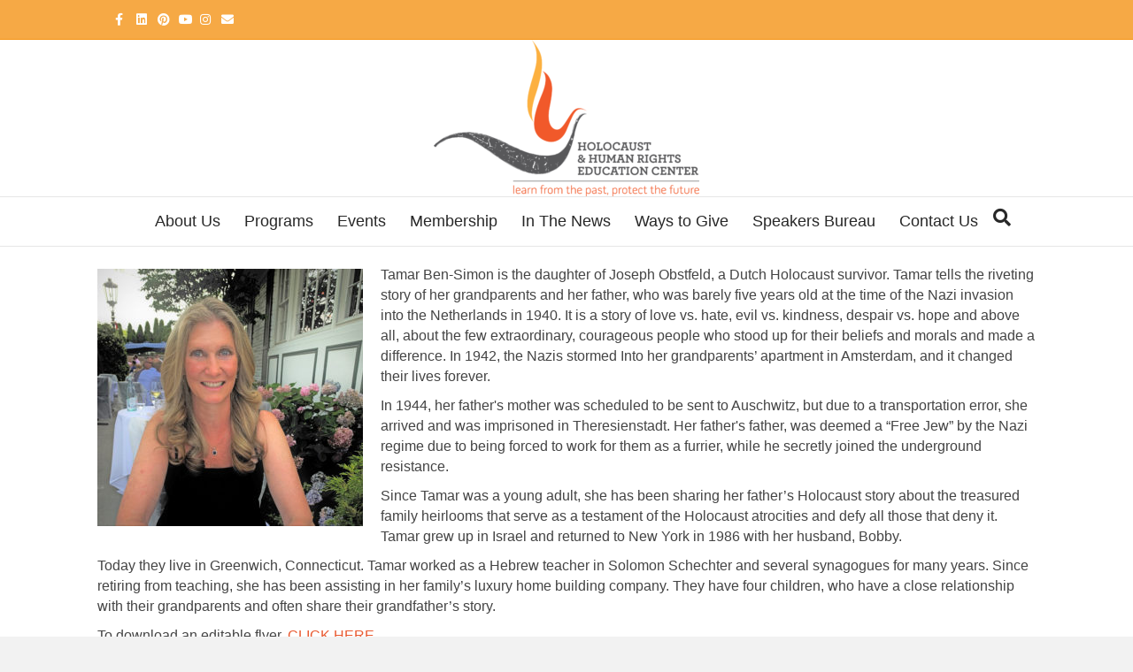

--- FILE ---
content_type: text/html; charset=UTF-8
request_url: https://hhrecny.org/tamar-ben-simon/
body_size: 12542
content:
<!DOCTYPE html>
<html lang="en-US">
<head>
<meta charset="UTF-8" />
<meta name='viewport' content='width=device-width, initial-scale=1.0' />
<meta http-equiv='X-UA-Compatible' content='IE=edge' />
<link rel="profile" href="https://gmpg.org/xfn/11" />
<title>Tamar Ben-Simon &#8211; Holocaust and Human Rights Education Center</title>
<meta name='robots' content='max-image-preview:large' />
<link rel="alternate" type="application/rss+xml" title="Holocaust and Human Rights Education Center &raquo; Feed" href="https://hhrecny.org/feed/" />
<link rel="alternate" type="application/rss+xml" title="Holocaust and Human Rights Education Center &raquo; Comments Feed" href="https://hhrecny.org/comments/feed/" />
<link rel="alternate" title="oEmbed (JSON)" type="application/json+oembed" href="https://hhrecny.org/wp-json/oembed/1.0/embed?url=https%3A%2F%2Fhhrecny.org%2Ftamar-ben-simon%2F" />
<link rel="alternate" title="oEmbed (XML)" type="text/xml+oembed" href="https://hhrecny.org/wp-json/oembed/1.0/embed?url=https%3A%2F%2Fhhrecny.org%2Ftamar-ben-simon%2F&#038;format=xml" />
<style id='wp-img-auto-sizes-contain-inline-css'>
img:is([sizes=auto i],[sizes^="auto," i]){contain-intrinsic-size:3000px 1500px}
/*# sourceURL=wp-img-auto-sizes-contain-inline-css */
</style>
<style id='wp-emoji-styles-inline-css'>

	img.wp-smiley, img.emoji {
		display: inline !important;
		border: none !important;
		box-shadow: none !important;
		height: 1em !important;
		width: 1em !important;
		margin: 0 0.07em !important;
		vertical-align: -0.1em !important;
		background: none !important;
		padding: 0 !important;
	}
/*# sourceURL=wp-emoji-styles-inline-css */
</style>
<style id='wp-block-library-inline-css'>
:root{--wp-block-synced-color:#7a00df;--wp-block-synced-color--rgb:122,0,223;--wp-bound-block-color:var(--wp-block-synced-color);--wp-editor-canvas-background:#ddd;--wp-admin-theme-color:#007cba;--wp-admin-theme-color--rgb:0,124,186;--wp-admin-theme-color-darker-10:#006ba1;--wp-admin-theme-color-darker-10--rgb:0,107,160.5;--wp-admin-theme-color-darker-20:#005a87;--wp-admin-theme-color-darker-20--rgb:0,90,135;--wp-admin-border-width-focus:2px}@media (min-resolution:192dpi){:root{--wp-admin-border-width-focus:1.5px}}.wp-element-button{cursor:pointer}:root .has-very-light-gray-background-color{background-color:#eee}:root .has-very-dark-gray-background-color{background-color:#313131}:root .has-very-light-gray-color{color:#eee}:root .has-very-dark-gray-color{color:#313131}:root .has-vivid-green-cyan-to-vivid-cyan-blue-gradient-background{background:linear-gradient(135deg,#00d084,#0693e3)}:root .has-purple-crush-gradient-background{background:linear-gradient(135deg,#34e2e4,#4721fb 50%,#ab1dfe)}:root .has-hazy-dawn-gradient-background{background:linear-gradient(135deg,#faaca8,#dad0ec)}:root .has-subdued-olive-gradient-background{background:linear-gradient(135deg,#fafae1,#67a671)}:root .has-atomic-cream-gradient-background{background:linear-gradient(135deg,#fdd79a,#004a59)}:root .has-nightshade-gradient-background{background:linear-gradient(135deg,#330968,#31cdcf)}:root .has-midnight-gradient-background{background:linear-gradient(135deg,#020381,#2874fc)}:root{--wp--preset--font-size--normal:16px;--wp--preset--font-size--huge:42px}.has-regular-font-size{font-size:1em}.has-larger-font-size{font-size:2.625em}.has-normal-font-size{font-size:var(--wp--preset--font-size--normal)}.has-huge-font-size{font-size:var(--wp--preset--font-size--huge)}.has-text-align-center{text-align:center}.has-text-align-left{text-align:left}.has-text-align-right{text-align:right}.has-fit-text{white-space:nowrap!important}#end-resizable-editor-section{display:none}.aligncenter{clear:both}.items-justified-left{justify-content:flex-start}.items-justified-center{justify-content:center}.items-justified-right{justify-content:flex-end}.items-justified-space-between{justify-content:space-between}.screen-reader-text{border:0;clip-path:inset(50%);height:1px;margin:-1px;overflow:hidden;padding:0;position:absolute;width:1px;word-wrap:normal!important}.screen-reader-text:focus{background-color:#ddd;clip-path:none;color:#444;display:block;font-size:1em;height:auto;left:5px;line-height:normal;padding:15px 23px 14px;text-decoration:none;top:5px;width:auto;z-index:100000}html :where(.has-border-color){border-style:solid}html :where([style*=border-top-color]){border-top-style:solid}html :where([style*=border-right-color]){border-right-style:solid}html :where([style*=border-bottom-color]){border-bottom-style:solid}html :where([style*=border-left-color]){border-left-style:solid}html :where([style*=border-width]){border-style:solid}html :where([style*=border-top-width]){border-top-style:solid}html :where([style*=border-right-width]){border-right-style:solid}html :where([style*=border-bottom-width]){border-bottom-style:solid}html :where([style*=border-left-width]){border-left-style:solid}html :where(img[class*=wp-image-]){height:auto;max-width:100%}:where(figure){margin:0 0 1em}html :where(.is-position-sticky){--wp-admin--admin-bar--position-offset:var(--wp-admin--admin-bar--height,0px)}@media screen and (max-width:600px){html :where(.is-position-sticky){--wp-admin--admin-bar--position-offset:0px}}

/*# sourceURL=wp-block-library-inline-css */
</style><style id='global-styles-inline-css'>
:root{--wp--preset--aspect-ratio--square: 1;--wp--preset--aspect-ratio--4-3: 4/3;--wp--preset--aspect-ratio--3-4: 3/4;--wp--preset--aspect-ratio--3-2: 3/2;--wp--preset--aspect-ratio--2-3: 2/3;--wp--preset--aspect-ratio--16-9: 16/9;--wp--preset--aspect-ratio--9-16: 9/16;--wp--preset--color--black: #000000;--wp--preset--color--cyan-bluish-gray: #abb8c3;--wp--preset--color--white: #ffffff;--wp--preset--color--pale-pink: #f78da7;--wp--preset--color--vivid-red: #cf2e2e;--wp--preset--color--luminous-vivid-orange: #ff6900;--wp--preset--color--luminous-vivid-amber: #fcb900;--wp--preset--color--light-green-cyan: #7bdcb5;--wp--preset--color--vivid-green-cyan: #00d084;--wp--preset--color--pale-cyan-blue: #8ed1fc;--wp--preset--color--vivid-cyan-blue: #0693e3;--wp--preset--color--vivid-purple: #9b51e0;--wp--preset--color--fl-heading-text: #50021b;--wp--preset--color--fl-body-bg: #f2f2f2;--wp--preset--color--fl-body-text: #444444;--wp--preset--color--fl-accent: #e95a31;--wp--preset--color--fl-accent-hover: #f6a945;--wp--preset--color--fl-topbar-bg: #f6a945;--wp--preset--color--fl-topbar-text: #ffffff;--wp--preset--color--fl-topbar-link: #ffffff;--wp--preset--color--fl-topbar-hover: #e95a31;--wp--preset--color--fl-header-bg: #ffffff;--wp--preset--color--fl-header-text: #231f28;--wp--preset--color--fl-header-link: #231f28;--wp--preset--color--fl-header-hover: #0f0307;--wp--preset--color--fl-nav-bg: #ffffff;--wp--preset--color--fl-nav-link: #282828;--wp--preset--color--fl-nav-hover: #50021b;--wp--preset--color--fl-content-bg: #ffffff;--wp--preset--color--fl-footer-widgets-bg: #eeeeee;--wp--preset--color--fl-footer-widgets-text: #000000;--wp--preset--color--fl-footer-widgets-link: #428bca;--wp--preset--color--fl-footer-widgets-hover: #428bca;--wp--preset--color--fl-footer-bg: #f7f7f7;--wp--preset--color--fl-footer-text: #000000;--wp--preset--color--fl-footer-link: #f6a945;--wp--preset--color--fl-footer-hover: #e95a31;--wp--preset--gradient--vivid-cyan-blue-to-vivid-purple: linear-gradient(135deg,rgb(6,147,227) 0%,rgb(155,81,224) 100%);--wp--preset--gradient--light-green-cyan-to-vivid-green-cyan: linear-gradient(135deg,rgb(122,220,180) 0%,rgb(0,208,130) 100%);--wp--preset--gradient--luminous-vivid-amber-to-luminous-vivid-orange: linear-gradient(135deg,rgb(252,185,0) 0%,rgb(255,105,0) 100%);--wp--preset--gradient--luminous-vivid-orange-to-vivid-red: linear-gradient(135deg,rgb(255,105,0) 0%,rgb(207,46,46) 100%);--wp--preset--gradient--very-light-gray-to-cyan-bluish-gray: linear-gradient(135deg,rgb(238,238,238) 0%,rgb(169,184,195) 100%);--wp--preset--gradient--cool-to-warm-spectrum: linear-gradient(135deg,rgb(74,234,220) 0%,rgb(151,120,209) 20%,rgb(207,42,186) 40%,rgb(238,44,130) 60%,rgb(251,105,98) 80%,rgb(254,248,76) 100%);--wp--preset--gradient--blush-light-purple: linear-gradient(135deg,rgb(255,206,236) 0%,rgb(152,150,240) 100%);--wp--preset--gradient--blush-bordeaux: linear-gradient(135deg,rgb(254,205,165) 0%,rgb(254,45,45) 50%,rgb(107,0,62) 100%);--wp--preset--gradient--luminous-dusk: linear-gradient(135deg,rgb(255,203,112) 0%,rgb(199,81,192) 50%,rgb(65,88,208) 100%);--wp--preset--gradient--pale-ocean: linear-gradient(135deg,rgb(255,245,203) 0%,rgb(182,227,212) 50%,rgb(51,167,181) 100%);--wp--preset--gradient--electric-grass: linear-gradient(135deg,rgb(202,248,128) 0%,rgb(113,206,126) 100%);--wp--preset--gradient--midnight: linear-gradient(135deg,rgb(2,3,129) 0%,rgb(40,116,252) 100%);--wp--preset--font-size--small: 13px;--wp--preset--font-size--medium: 20px;--wp--preset--font-size--large: 36px;--wp--preset--font-size--x-large: 42px;--wp--preset--spacing--20: 0.44rem;--wp--preset--spacing--30: 0.67rem;--wp--preset--spacing--40: 1rem;--wp--preset--spacing--50: 1.5rem;--wp--preset--spacing--60: 2.25rem;--wp--preset--spacing--70: 3.38rem;--wp--preset--spacing--80: 5.06rem;--wp--preset--shadow--natural: 6px 6px 9px rgba(0, 0, 0, 0.2);--wp--preset--shadow--deep: 12px 12px 50px rgba(0, 0, 0, 0.4);--wp--preset--shadow--sharp: 6px 6px 0px rgba(0, 0, 0, 0.2);--wp--preset--shadow--outlined: 6px 6px 0px -3px rgb(255, 255, 255), 6px 6px rgb(0, 0, 0);--wp--preset--shadow--crisp: 6px 6px 0px rgb(0, 0, 0);}:where(.is-layout-flex){gap: 0.5em;}:where(.is-layout-grid){gap: 0.5em;}body .is-layout-flex{display: flex;}.is-layout-flex{flex-wrap: wrap;align-items: center;}.is-layout-flex > :is(*, div){margin: 0;}body .is-layout-grid{display: grid;}.is-layout-grid > :is(*, div){margin: 0;}:where(.wp-block-columns.is-layout-flex){gap: 2em;}:where(.wp-block-columns.is-layout-grid){gap: 2em;}:where(.wp-block-post-template.is-layout-flex){gap: 1.25em;}:where(.wp-block-post-template.is-layout-grid){gap: 1.25em;}.has-black-color{color: var(--wp--preset--color--black) !important;}.has-cyan-bluish-gray-color{color: var(--wp--preset--color--cyan-bluish-gray) !important;}.has-white-color{color: var(--wp--preset--color--white) !important;}.has-pale-pink-color{color: var(--wp--preset--color--pale-pink) !important;}.has-vivid-red-color{color: var(--wp--preset--color--vivid-red) !important;}.has-luminous-vivid-orange-color{color: var(--wp--preset--color--luminous-vivid-orange) !important;}.has-luminous-vivid-amber-color{color: var(--wp--preset--color--luminous-vivid-amber) !important;}.has-light-green-cyan-color{color: var(--wp--preset--color--light-green-cyan) !important;}.has-vivid-green-cyan-color{color: var(--wp--preset--color--vivid-green-cyan) !important;}.has-pale-cyan-blue-color{color: var(--wp--preset--color--pale-cyan-blue) !important;}.has-vivid-cyan-blue-color{color: var(--wp--preset--color--vivid-cyan-blue) !important;}.has-vivid-purple-color{color: var(--wp--preset--color--vivid-purple) !important;}.has-black-background-color{background-color: var(--wp--preset--color--black) !important;}.has-cyan-bluish-gray-background-color{background-color: var(--wp--preset--color--cyan-bluish-gray) !important;}.has-white-background-color{background-color: var(--wp--preset--color--white) !important;}.has-pale-pink-background-color{background-color: var(--wp--preset--color--pale-pink) !important;}.has-vivid-red-background-color{background-color: var(--wp--preset--color--vivid-red) !important;}.has-luminous-vivid-orange-background-color{background-color: var(--wp--preset--color--luminous-vivid-orange) !important;}.has-luminous-vivid-amber-background-color{background-color: var(--wp--preset--color--luminous-vivid-amber) !important;}.has-light-green-cyan-background-color{background-color: var(--wp--preset--color--light-green-cyan) !important;}.has-vivid-green-cyan-background-color{background-color: var(--wp--preset--color--vivid-green-cyan) !important;}.has-pale-cyan-blue-background-color{background-color: var(--wp--preset--color--pale-cyan-blue) !important;}.has-vivid-cyan-blue-background-color{background-color: var(--wp--preset--color--vivid-cyan-blue) !important;}.has-vivid-purple-background-color{background-color: var(--wp--preset--color--vivid-purple) !important;}.has-black-border-color{border-color: var(--wp--preset--color--black) !important;}.has-cyan-bluish-gray-border-color{border-color: var(--wp--preset--color--cyan-bluish-gray) !important;}.has-white-border-color{border-color: var(--wp--preset--color--white) !important;}.has-pale-pink-border-color{border-color: var(--wp--preset--color--pale-pink) !important;}.has-vivid-red-border-color{border-color: var(--wp--preset--color--vivid-red) !important;}.has-luminous-vivid-orange-border-color{border-color: var(--wp--preset--color--luminous-vivid-orange) !important;}.has-luminous-vivid-amber-border-color{border-color: var(--wp--preset--color--luminous-vivid-amber) !important;}.has-light-green-cyan-border-color{border-color: var(--wp--preset--color--light-green-cyan) !important;}.has-vivid-green-cyan-border-color{border-color: var(--wp--preset--color--vivid-green-cyan) !important;}.has-pale-cyan-blue-border-color{border-color: var(--wp--preset--color--pale-cyan-blue) !important;}.has-vivid-cyan-blue-border-color{border-color: var(--wp--preset--color--vivid-cyan-blue) !important;}.has-vivid-purple-border-color{border-color: var(--wp--preset--color--vivid-purple) !important;}.has-vivid-cyan-blue-to-vivid-purple-gradient-background{background: var(--wp--preset--gradient--vivid-cyan-blue-to-vivid-purple) !important;}.has-light-green-cyan-to-vivid-green-cyan-gradient-background{background: var(--wp--preset--gradient--light-green-cyan-to-vivid-green-cyan) !important;}.has-luminous-vivid-amber-to-luminous-vivid-orange-gradient-background{background: var(--wp--preset--gradient--luminous-vivid-amber-to-luminous-vivid-orange) !important;}.has-luminous-vivid-orange-to-vivid-red-gradient-background{background: var(--wp--preset--gradient--luminous-vivid-orange-to-vivid-red) !important;}.has-very-light-gray-to-cyan-bluish-gray-gradient-background{background: var(--wp--preset--gradient--very-light-gray-to-cyan-bluish-gray) !important;}.has-cool-to-warm-spectrum-gradient-background{background: var(--wp--preset--gradient--cool-to-warm-spectrum) !important;}.has-blush-light-purple-gradient-background{background: var(--wp--preset--gradient--blush-light-purple) !important;}.has-blush-bordeaux-gradient-background{background: var(--wp--preset--gradient--blush-bordeaux) !important;}.has-luminous-dusk-gradient-background{background: var(--wp--preset--gradient--luminous-dusk) !important;}.has-pale-ocean-gradient-background{background: var(--wp--preset--gradient--pale-ocean) !important;}.has-electric-grass-gradient-background{background: var(--wp--preset--gradient--electric-grass) !important;}.has-midnight-gradient-background{background: var(--wp--preset--gradient--midnight) !important;}.has-small-font-size{font-size: var(--wp--preset--font-size--small) !important;}.has-medium-font-size{font-size: var(--wp--preset--font-size--medium) !important;}.has-large-font-size{font-size: var(--wp--preset--font-size--large) !important;}.has-x-large-font-size{font-size: var(--wp--preset--font-size--x-large) !important;}
/*# sourceURL=global-styles-inline-css */
</style>

<style id='classic-theme-styles-inline-css'>
/*! This file is auto-generated */
.wp-block-button__link{color:#fff;background-color:#32373c;border-radius:9999px;box-shadow:none;text-decoration:none;padding:calc(.667em + 2px) calc(1.333em + 2px);font-size:1.125em}.wp-block-file__button{background:#32373c;color:#fff;text-decoration:none}
/*# sourceURL=/wp-includes/css/classic-themes.min.css */
</style>
<link rel='stylesheet' id='fl-builder-layout-8805-css' href='https://hhrecny.org/wp-content/uploads/bb-plugin/cache/8805-layout.css?ver=ae4188a40d5356b6c6f6e357eb9e6162' media='all' />
<link rel='stylesheet' id='inspire-events-css' href='https://hhrecny.org/wp-content/plugins/neon-inspire/inc/events/includes/css/main.css?ver=1.4.95' media='all' />
<link rel='stylesheet' id='inspire-events-tippy-light-border-css' href='https://hhrecny.org/wp-content/plugins/neon-inspire/inc/events/includes/css/tippy/light-border.css?ver=1.4.95' media='all' />
<link rel='stylesheet' id='jquery-magnificpopup-css' href='https://hhrecny.org/wp-content/plugins/bb-plugin/css/jquery.magnificpopup.min.css?ver=2.8.6.1' media='all' />
<link rel='stylesheet' id='bootstrap-css' href='https://hhrecny.org/wp-content/themes/bb-theme/css/bootstrap.min.css?ver=1.7.18' media='all' />
<link rel='stylesheet' id='fl-automator-skin-css' href='https://hhrecny.org/wp-content/uploads/bb-theme/skin-694c0db88e109.css?ver=1.7.18' media='all' />
<script src="https://hhrecny.org/wp-includes/js/jquery/jquery.min.js?ver=3.7.1" id="jquery-core-js"></script>
<script src="https://hhrecny.org/wp-includes/js/jquery/jquery-migrate.min.js?ver=3.4.1" id="jquery-migrate-js"></script>
<script src="https://hhrecny.org/wp-includes/js/jquery/ui/core.min.js?ver=1.13.3" id="jquery-ui-core-js"></script>
<script src="https://hhrecny.org/wp-includes/js/jquery/ui/menu.min.js?ver=1.13.3" id="jquery-ui-menu-js"></script>
<script src="https://hhrecny.org/wp-includes/js/jquery/ui/selectmenu.min.js?ver=1.13.3" id="jquery-ui-selectmenu-js"></script>
<script src="https://hhrecny.org/wp-includes/js/jquery/ui/tooltip.min.js?ver=1.13.3" id="jquery-ui-tooltip-js"></script>
<script src="https://hhrecny.org/wp-includes/js/dist/vendor/moment.min.js?ver=2.30.1" id="moment-js"></script>
<script id="moment-js-after">
moment.updateLocale( 'en_US', {"months":["January","February","March","April","May","June","July","August","September","October","November","December"],"monthsShort":["Jan","Feb","Mar","Apr","May","Jun","Jul","Aug","Sep","Oct","Nov","Dec"],"weekdays":["Sunday","Monday","Tuesday","Wednesday","Thursday","Friday","Saturday"],"weekdaysShort":["Sun","Mon","Tue","Wed","Thu","Fri","Sat"],"week":{"dow":1},"longDateFormat":{"LT":"g:i a","LTS":null,"L":null,"LL":"F j, Y","LLL":"F j, Y g:i a","LLLL":null}} );
//# sourceURL=moment-js-after
</script>
<script id="inspire-events-js-extra">
var NIE = {"ajaxurl":"https://hhrecny.org/wp-admin/admin-ajax.php?action=NIE_FullCalendar","firstDay":"1","nie_theme":"jquery-ui","nie_limit":"3","nie_limit_txt":"more ...","timeFormat":"h(:mm)A","defaultView":"month","weekends":"true","header":{"left":"prev,next today","center":"title","right":"month,basicWeek,basicDay"},"nie_qtips":"1","tippy_theme":"light-border","tippy_placement":"auto","tippy_loading":"Loading..."};
//# sourceURL=inspire-events-js-extra
</script>
<script src="https://hhrecny.org/wp-content/plugins/neon-inspire/inc/events/includes/js/main.js?ver=1.4.95" id="inspire-events-js"></script>
<link rel="https://api.w.org/" href="https://hhrecny.org/wp-json/" /><link rel="alternate" title="JSON" type="application/json" href="https://hhrecny.org/wp-json/wp/v2/pages/8805" /><link rel="EditURI" type="application/rsd+xml" title="RSD" href="https://hhrecny.org/xmlrpc.php?rsd" />
<meta name="generator" content="WordPress 6.9" />
<link rel="canonical" href="https://hhrecny.org/tamar-ben-simon/" />
<link rel='shortlink' href='https://hhrecny.org/?p=8805' />
<style>.recentcomments a{display:inline !important;padding:0 !important;margin:0 !important;}</style><link rel="icon" href="https://hhrecny.org/wp-content/uploads/2017/02/cropped-Cropped-logo-for-header-32x32.png" sizes="32x32" />
<link rel="icon" href="https://hhrecny.org/wp-content/uploads/2017/02/cropped-Cropped-logo-for-header-192x192.png" sizes="192x192" />
<link rel="apple-touch-icon" href="https://hhrecny.org/wp-content/uploads/2017/02/cropped-Cropped-logo-for-header-180x180.png" />
<meta name="msapplication-TileImage" content="https://hhrecny.org/wp-content/uploads/2017/02/cropped-Cropped-logo-for-header-270x270.png" />
		<style id="wp-custom-css">
			li#menu-item-52 {
    background-color: #e95b30;
}

li#menu-item-52:hover {
    background-color: #ffffff;
}

.fl-page-nav-centered .fl-page-nav ul.navbar-nav > li:hover{
    font-color:#ffffff!important;
    background-color:#ea5a32;
}

input#mc-embedded-subscribe{
    background-color:#ea5a32!important;
}

input#mc-embedded-subscribe:hover{
    background-color:#f8a945!important;
}

/*
CSS Migrated from BB theme:
*/

.fl-page-bar-container {
    padding: 10px 10px;
}
/* Custom Top Bar button code */
a.z2-header-button, a.z2-header-button:visited {
    background: #e95a31;
    color: #ffffff;
    text-decoration: none;
    font-weight: bold;
    border: 1px solid #ffffff;
    border-radius: 3px;
    padding: 8px 15px 8px 15px;
}
a.z2-header-button:hover {
    background: #ffffff;
    color: #e95a31;
    text-decoration: none;
    border: 1px solid #e95a31;
}

/*
CSS Migrated from BB theme:
*/

.fl-page-bar-container {
    padding: 10px 10px;
}
/* Custom Top Bar button code */
a.z2-header-button, a.z2-header-button:visited {
    background: #e95a31;
    color: #ffffff;
    text-decoration: none;
    font-weight: bold;
    border: 1px solid #ffffff;
    border-radius: 3px;
    padding: 8px 15px 8px 15px;
}

a.z2-header-button:hover {
    background: #ffffff;
    color: #e95a31;
    text-decoration: none;
    border: 1px solid #e95a31;

	}



li#menu-item-62 ul.sub-menu {
    height: calc(100vh - 445px);
    overflow: auto;
}

body.page-id-59 .fl-module.fl-module-rich-text {
    margin-top: -30px;
    padding-top: 30px;
}
.button-stack-last,
.button-stack{
	display:inline-block;
}
.page-id-57 #menu-speakers{
text-align:center;
}

.inspire-events-content #advanced-searchform{
display:none;
}
.fl-page-nav ul.sub-menu li a {
font-size:15px;	
}
@media only screen and (max-width: 1000px) {
  .button-stack{
	display:block;
		margin-top:5px;
}
	  .button-stack-last{
	display:block;
		margin-top:20px;
}
}

@media (max-width: 767px)
.fl-page-nav-toggle-visible-mobile {
    color: #111111;
}
@media (min-width: 768px){
	ul.navbar-nav li.mega-menu>ul.sub-menu>li{
		width:20%;
	}
}		</style>
		<link rel="stylesheet" href="https://use.fontawesome.com/releases/v5.8.1/css/all.css">
<link rel="stylesheet" href="https://use.fontawesome.com/releases/v5.8.1/css/v4-shims.css">
<link rel="stylesheet" href="https://hhrecny.org/wp-content/themes/bb-inspire/style.css" /><link rel='stylesheet' id='font-awesome-5-css' href='https://hhrecny.org/wp-content/plugins/bb-plugin/fonts/fontawesome/5.15.4/css/all.min.css?ver=2.8.6.1' media='all' />
</head>
<body class="wp-singular page-template-default page page-id-8805 wp-theme-bb-theme wp-child-theme-bb-inspire fl-builder fl-builder-2-8-6-1 fl-theme-1-7-18 fl-framework-bootstrap fl-preset-agloe-nature fl-full-width fl-shrink fl-search-active" itemscope="itemscope" itemtype="https://schema.org/WebPage">
<!-- Begin Constant Contact Active Forms -->

<script> var _ctct_m = "4ccd089bbff102c5cafeba2ce48aa764"; </script>

<script id="signupScript" src="//static.ctctcdn.com/js/signup-form-widget/current/signup-form-widget.min.js" async defer></script>

<!-- End Constant Contact Active Forms -->

<!-- Google tag (gtag.js) --> <script async src="https://www.googletagmanager.com/gtag/js?id=G-3TE70T6L6E"></script> <script> window.dataLayer = window.dataLayer || []; function gtag(){dataLayer.push(arguments);} gtag('js', new Date()); gtag('config', 'G-3TE70T6L6E'); </script><a aria-label="Skip to content" class="fl-screen-reader-text" href="#fl-main-content">Skip to content</a><div class="fl-page">
	<div class="fl-page-bar">
	<div class="fl-page-bar-container container">
		<div class="fl-page-bar-row row">
			<div class="col-sm-6 col-md-6 text-left clearfix">	<div class="fl-social-icons">
	<a href="https://www.facebook.com/HHREC" target="_self" rel="noopener noreferrer"><span class="sr-only">Facebook</span><i aria-hidden="true" class="fab fa-facebook-f mono"></i></a><a href="https://www.linkedin.com/company/holocaust-human-rights-education-center" target="_self" rel="noopener noreferrer"><span class="sr-only">Linkedin</span><i aria-hidden="true" class="fab fa-linkedin mono"></i></a><a href="https://www.pinterest.com/HHRECNY/" target="_self" rel="noopener noreferrer"><span class="sr-only">Pinterest</span><i aria-hidden="true" class="fab fa-pinterest mono"></i></a><a href="https://www.youtube.com/channel/UCEZFHyQ9Fhdj-2kITeVRlfw" target="_self" rel="noopener noreferrer"><span class="sr-only">Youtube</span><i aria-hidden="true" class="fab fa-youtube mono"></i></a><a href="https://www.instagram.com/hhrec_ny/" target="_self" rel="noopener noreferrer"><span class="sr-only">Instagram</span><i aria-hidden="true" class="fab fa-instagram mono"></i></a><a href="mailto:info@hhrecny.org"  rel="noopener noreferrer"><span class="sr-only">Email</span><i aria-hidden="true" class="fas fa-envelope mono"></i></a></div>
</div>			<div class="col-sm-6 col-md-6 text-right clearfix"><div class="fl-page-bar-text fl-page-bar-text-2">&nbsp;</div></div>		</div>
	</div>
</div><!-- .fl-page-bar -->
<header class="fl-page-header fl-page-header-primary fl-page-nav-centered fl-page-nav-toggle-icon fl-page-nav-toggle-visible-mobile" itemscope="itemscope" itemtype="https://schema.org/WPHeader"  role="banner">
	<div class="fl-page-header-wrap">
		<div class="fl-page-header-container container">
			<div class="fl-page-header-row row">
				<div class="col-md-12 fl-page-header-logo-col">
					<div class="fl-page-header-logo" itemscope="itemscope" itemtype="https://schema.org/Organization">
						<a href="https://hhrecny.org/" itemprop="url"><img class="fl-logo-img" loading="false" data-no-lazy="1"   itemscope itemtype="https://schema.org/ImageObject" src="https://hhrecny.org/wp-content/uploads/2017/02/HHREC_logo-final-no-background-e1487869861440.png" data-retina="" title="" width="300" data-width="300" height="177" data-height="177" alt="Holocaust and Human Rights Education Center" /><meta itemprop="name" content="Holocaust and Human Rights Education Center" /></a>
											</div>
				</div>
			</div>
		</div>
	</div>
	<div class="fl-page-nav-wrap">
		<div class="fl-page-nav-container container">
			<nav class="fl-page-nav fl-nav navbar navbar-default navbar-expand-md" aria-label="Header Menu" itemscope="itemscope" itemtype="https://schema.org/SiteNavigationElement" role="navigation">
				<button type="button" class="navbar-toggle navbar-toggler" data-toggle="collapse" data-target=".fl-page-nav-collapse">
					<span><i class="fas fa-bars" aria-hidden="true"></i><span class="sr-only">Menu</span></span>
				</button>
				<div class="fl-page-nav-collapse collapse navbar-collapse">
					<ul id="menu-main-menu" class="nav navbar-nav menu fl-theme-menu"><li id="menu-item-61" class="menu-item menu-item-type-custom menu-item-object-custom menu-item-has-children menu-item-61 nav-item"><a href="#" class="nav-link">About Us</a><div class="fl-submenu-icon-wrap"><span class="fl-submenu-toggle-icon"></span></div>
<ul class="sub-menu">
	<li id="menu-item-145" class="menu-item menu-item-type-post_type menu-item-object-page menu-item-145 nav-item"><a href="https://hhrecny.org/ourworkandhistory/" class="nav-link">Our Work and History</a></li>
	<li id="menu-item-149" class="menu-item menu-item-type-post_type menu-item-object-page menu-item-149 nav-item"><a href="https://hhrecny.org/staff-and-board-of-directors/" class="nav-link">Board of Directors and Staff</a></li>
	<li id="menu-item-10284" class="menu-item menu-item-type-post_type menu-item-object-page menu-item-10284 nav-item"><a href="https://hhrecny.org/garden-of-remembrance/" class="nav-link">Garden of Remembrance</a></li>
</ul>
</li>
<li id="menu-item-62" class="mega-menu menu-item menu-item-type-custom menu-item-object-custom menu-item-has-children menu-item-62 nav-item"><a href="#" class="nav-link">Programs</a><div class="fl-submenu-icon-wrap"><span class="fl-submenu-toggle-icon"></span></div>
<ul class="sub-menu">
	<li id="menu-item-98" class="menu-item menu-item-type-custom menu-item-object-custom menu-item-has-children menu-item-98 nav-item"><a href="#" class="nav-link">Students</a><div class="fl-submenu-icon-wrap"><span class="fl-submenu-toggle-icon"></span></div>
	<ul class="sub-menu">
		<li id="menu-item-9454" class="menu-item menu-item-type-post_type menu-item-object-page menu-item-9454 nav-item"><a href="https://hhrecny.org/human-rights-institute/" class="nav-link">Human Rights Institutes</a></li>
		<li id="menu-item-9441" class="menu-item menu-item-type-post_type menu-item-object-page menu-item-9441 nav-item"><a href="https://hhrecny.org/student-awards/" class="nav-link">Student Awards</a></li>
		<li id="menu-item-9606" class="menu-item menu-item-type-post_type menu-item-object-page menu-item-9606 nav-item"><a href="https://hhrecny.org/living-history-project/" class="nav-link">Living History Project</a></li>
		<li id="menu-item-9747" class="menu-item menu-item-type-post_type menu-item-object-page menu-item-9747 nav-item"><a href="https://hhrecny.org/ben-ferencz-writing-creative-expression-competition/" class="nav-link">Ben Ferencz Writing &#038; Creative Expression Competition</a></li>
	</ul>
</li>
	<li id="menu-item-99" class="menu-item menu-item-type-custom menu-item-object-custom menu-item-has-children menu-item-99 nav-item"><a href="#" class="nav-link">Educators</a><div class="fl-submenu-icon-wrap"><span class="fl-submenu-toggle-icon"></span></div>
	<ul class="sub-menu">
		<li id="menu-item-11344" class="menu-item menu-item-type-post_type menu-item-object-page menu-item-11344 nav-item"><a href="https://hhrecny.org/kaidanow-family-mini-grants/" class="nav-link">The Kaidanow Family Mini-Grants Program</a></li>
		<li id="menu-item-9574" class="menu-item menu-item-type-post_type menu-item-object-page menu-item-9574 nav-item"><a href="https://hhrecny.org/professional-development/" class="nav-link">Professional Development</a></li>
		<li id="menu-item-1595" class="menu-item menu-item-type-post_type menu-item-object-page menu-item-1595 nav-item"><a href="https://hhrecny.org/educators-study-tours/" class="nav-link">Educators’ Study Tours</a></li>
		<li id="menu-item-530" class="menu-item menu-item-type-post_type menu-item-object-page menu-item-530 nav-item"><a href="https://hhrecny.org/susan-j-goldberg-memorial-teacher-award/" class="nav-link">Susan J. Goldberg Memorial Teacher Award</a></li>
		<li id="menu-item-522" class="menu-item menu-item-type-post_type menu-item-object-page menu-item-522 nav-item"><a href="https://hhrecny.org/educators-program-committee/" class="nav-link">Educators Program Committee</a></li>
	</ul>
</li>
	<li id="menu-item-9551" class="menu-item menu-item-type-custom menu-item-object-custom menu-item-has-children menu-item-9551 nav-item"><a href="#" class="nav-link">Resources</a><div class="fl-submenu-icon-wrap"><span class="fl-submenu-toggle-icon"></span></div>
	<ul class="sub-menu">
		<li id="menu-item-104" class="menu-item menu-item-type-post_type menu-item-object-page menu-item-104 nav-item"><a href="https://hhrecny.org/curriculum/" class="nav-link">Holocaust and Genocide Curriculum</a></li>
		<li id="menu-item-1720" class="menu-item menu-item-type-post_type menu-item-object-page menu-item-1720 nav-item"><a href="https://hhrecny.org/dvd/" class="nav-link">Testimony of the Human Spirit</a></li>
		<li id="menu-item-1825" class="menu-item menu-item-type-post_type menu-item-object-page menu-item-1825 nav-item"><a href="https://hhrecny.org/book-list-the-holocaust-for-young-readers-1/" class="nav-link">Book List: The Holocaust for Young Readers</a></li>
		<li id="menu-item-4545" class="menu-item menu-item-type-post_type menu-item-object-page menu-item-4545 nav-item"><a href="https://hhrecny.org/book-list-human-rights/" class="nav-link">Book List: Human Rights for Young Readers</a></li>
		<li id="menu-item-7915" class="menu-item menu-item-type-post_type menu-item-object-page menu-item-7915 nav-item"><a href="https://hhrecny.org/survivor-legacy-project/" class="nav-link">Holocaust Survivor Legacy Project</a></li>
	</ul>
</li>
	<li id="menu-item-100" class="menu-item menu-item-type-custom menu-item-object-custom menu-item-has-children menu-item-100 nav-item"><a href="#" class="nav-link">Community</a><div class="fl-submenu-icon-wrap"><span class="fl-submenu-toggle-icon"></span></div>
	<ul class="sub-menu">
		<li id="menu-item-9571" class="menu-item menu-item-type-post_type menu-item-object-page menu-item-9571 nav-item"><a href="https://hhrecny.org/presentations-and-workshops/" class="nav-link">Presentations and Workshops</a></li>
		<li id="menu-item-2787" class="menu-item menu-item-type-post_type menu-item-object-page menu-item-2787 nav-item"><a href="https://hhrecny.org/yom-hashoah-commemorations/" class="nav-link">Yom Hashoah Commemorations</a></li>
		<li id="menu-item-2788" class="menu-item menu-item-type-post_type menu-item-object-page menu-item-2788 nav-item"><a href="https://hhrecny.org/annual-kristallnacht-night-of-the-broken-glass-commemoration/" class="nav-link">Annual Kristallnacht (Night of the Broken Glass) Commemoration</a></li>
		<li id="menu-item-9585" class="menu-item menu-item-type-post_type menu-item-object-page menu-item-9585 nav-item"><a href="https://hhrecny.org/twin-with-a-survivor-program/" class="nav-link">Twin with a Survivor Program</a></li>
	</ul>
</li>
	<li id="menu-item-8494" class="menu-item menu-item-type-custom menu-item-object-custom menu-item-has-children menu-item-8494 nav-item"><a href="#" class="nav-link">Exhibition Panels</a><div class="fl-submenu-icon-wrap"><span class="fl-submenu-toggle-icon"></span></div>
	<ul class="sub-menu">
		<li id="menu-item-11132" class="menu-item menu-item-type-post_type menu-item-object-page menu-item-11132 nav-item"><a href="https://hhrecny.org/call-me-stefan-exhibit-panels-to-loan/" class="nav-link">Call Me Stefan: Exhibit Panels to Loan</a></li>
		<li id="menu-item-2091" class="menu-item menu-item-type-post_type menu-item-object-page menu-item-2091 nav-item"><a href="https://hhrecny.org/courage-to-remember/" class="nav-link">Courage to Remember: Exhibit Panels to Loan</a></li>
		<li id="menu-item-2786" class="menu-item menu-item-type-post_type menu-item-object-page menu-item-2786 nav-item"><a href="https://hhrecny.org/cartoonists-against-the-holocaust-exhibition-and-presentation/" class="nav-link">Cartoonists Against the Holocaust Exhibition and Presentation</a></li>
		<li id="menu-item-3955" class="menu-item menu-item-type-post_type menu-item-object-page menu-item-3955 nav-item"><a href="https://hhrecny.org/13-drivers-licenses-exhibit-panels-to-loan-2/" class="nav-link">13 Drivers’ Licenses: Exhibit Panels to Loan</a></li>
		<li id="menu-item-9276" class="menu-item menu-item-type-post_type menu-item-object-page menu-item-9276 nav-item"><a href="https://hhrecny.org/agi-keleti-the-jewish-olympians-story-of-survival-and-triumph-exhibition-panels/" class="nav-link">Agi Keleti: The Jewish Olympian’s Story of Survival and Triumph – Exhibition Panels</a></li>
	</ul>
</li>
</ul>
</li>
<li id="menu-item-129" class="neoncrm-link menu-item menu-item-type-custom menu-item-object-custom menu-item-129 nav-item"><a href="https://hhrecny.org/inspire_events/" class="nav-link">Events</a></li>
<li id="menu-item-310" class="menu-item menu-item-type-post_type menu-item-object-page menu-item-310 nav-item"><a href="https://hhrecny.org/membership/" class="nav-link">Membership</a></li>
<li id="menu-item-3621" class="menu-item menu-item-type-post_type menu-item-object-page menu-item-3621 nav-item"><a href="https://hhrecny.org/blog/" class="nav-link">In The News</a></li>
<li id="menu-item-6329" class="menu-item menu-item-type-custom menu-item-object-custom menu-item-has-children menu-item-6329 nav-item"><a class="nav-link">Ways to Give</a><div class="fl-submenu-icon-wrap"><span class="fl-submenu-toggle-icon"></span></div>
<ul class="sub-menu">
	<li id="menu-item-7561" class="menu-item menu-item-type-custom menu-item-object-custom menu-item-7561 nav-item"><a href="https://hhrecny.app.neoncrm.com/np/clients/hhrecny/neonPage.jsp?pageId=9&#038;" class="nav-link">Endowment Campaign</a></li>
	<li id="menu-item-6589" class="menu-item menu-item-type-custom menu-item-object-custom menu-item-6589 nav-item"><a target="_blank" href="https://hhrecny.z2systems.com/neonPage.jsp?pageId=2&#038;" class="nav-link">Donate by Mail</a></li>
	<li id="menu-item-6587" class="menu-item menu-item-type-custom menu-item-object-custom menu-item-6587 nav-item"><a href="https://hhrecny.z2systems.com/np/clients/hhrecny/donation.jsp" class="nav-link">Donate Online</a></li>
	<li id="menu-item-6588" class="menu-item menu-item-type-custom menu-item-object-custom menu-item-6588 nav-item"><a href="https://hhrecny.z2systems.com/neonPage.jsp?pageId=8&#038;" class="nav-link">Federal Tax ID Number</a></li>
	<li id="menu-item-6593" class="menu-item menu-item-type-custom menu-item-object-custom menu-item-6593 nav-item"><a target="_blank" href="https://hhrecny.z2systems.com/neonPage.jsp?pageId=3&#038;" class="nav-link">Gifts of Stocks and Securities</a></li>
	<li id="menu-item-6594" class="menu-item menu-item-type-custom menu-item-object-custom menu-item-6594 nav-item"><a target="_blank" href="https://hhrecny.z2systems.com/neonPage.jsp?pageId=4&#038;" class="nav-link">Gifts From IRAs</a></li>
	<li id="menu-item-6595" class="menu-item menu-item-type-custom menu-item-object-custom menu-item-6595 nav-item"><a target="_blank" href="https://hhrecny.z2systems.com/neonPage.jsp?pageId=5&#038;" class="nav-link">Matching Gifts</a></li>
	<li id="menu-item-7554" class="menu-item menu-item-type-custom menu-item-object-custom menu-item-7554 nav-item"><a href="https://hhrecny.app.neoncrm.com/np/clients/hhrecny/neonPage.jsp?pageId=6&#038;" class="nav-link">Planned Giving, Bequests</a></li>
	<li id="menu-item-8600" class="menu-item menu-item-type-post_type menu-item-object-page menu-item-8600 nav-item"><a href="https://hhrecny.org/financial-statements/" class="nav-link">Financial Statements and Tax Forms</a></li>
</ul>
</li>
<li id="menu-item-6470" class="menu-item menu-item-type-custom menu-item-object-custom menu-item-has-children menu-item-6470 nav-item"><a href="#" class="nav-link">Speakers Bureau</a><div class="fl-submenu-icon-wrap"><span class="fl-submenu-toggle-icon"></span></div>
<ul class="sub-menu">
	<li id="menu-item-64" class="menu-item menu-item-type-post_type menu-item-object-page menu-item-64 nav-item"><a href="https://hhrecny.org/holocaust-survivor-speakers/" class="nav-link">Holocaust Survivor Speakers</a></li>
	<li id="menu-item-65" class="menu-item menu-item-type-post_type menu-item-object-page menu-item-65 nav-item"><a href="https://hhrecny.org/generations-forward/" class="nav-link">2nd and 3rd Generation Speakers</a></li>
	<li id="menu-item-9552" class="menu-item menu-item-type-post_type menu-item-object-page menu-item-9552 nav-item"><a href="https://hhrecny.org/twin-with-a-survivor-program/" class="nav-link">Twin with a Survivor Program</a></li>
	<li id="menu-item-6328" class="menu-item menu-item-type-post_type menu-item-object-page menu-item-6328 nav-item"><a href="https://hhrecny.org/watch-jerry-and-ellen/" class="nav-link">Survivor Stories</a></li>
</ul>
</li>
<li id="menu-item-6330" class="menu-item menu-item-type-post_type menu-item-object-page menu-item-6330 nav-item"><a href="https://hhrecny.org/contact/" class="nav-link">Contact Us</a></li>
</ul><div class="fl-page-nav-search">
	<a href="#" class="fas fa-search" aria-label="Search" aria-expanded="false" aria-haspopup="true" id='flsearchform'></a>
	<form method="get" role="search" aria-label="Search" action="https://hhrecny.org/" title="Type and press Enter to search.">
		<input type="search" class="fl-search-input form-control" name="s" placeholder="Search" value="" aria-labelledby="flsearchform" />
	</form>
</div>
				</div>
			</nav>
		</div>
	</div>
</header><!-- .fl-page-header -->
	<div id="fl-main-content" class="fl-page-content" itemprop="mainContentOfPage" role="main">

		
<div class="fl-content-full container">
	<div class="row">
		<div class="fl-content col-md-12">
			<article class="fl-post post-8805 page type-page status-publish hentry" id="fl-post-8805" itemscope="itemscope" itemtype="https://schema.org/CreativeWork">

			<div class="fl-post-content clearfix" itemprop="text">
		<div class="fl-builder-content fl-builder-content-8805 fl-builder-content-primary fl-builder-global-templates-locked" data-post-id="8805"><div class="fl-row fl-row-fixed-width fl-row-bg-none fl-node-ge1xojayuls5 fl-row-default-height fl-row-align-center" data-node="ge1xojayuls5">
	<div class="fl-row-content-wrap">
						<div class="fl-row-content fl-row-fixed-width fl-node-content">
		
<div class="fl-col-group fl-node-j0ylqo5ea97u" data-node="j0ylqo5ea97u">
			<div class="fl-col fl-node-ufobga2qn4ck fl-col-bg-color" data-node="ufobga2qn4ck">
	<div class="fl-col-content fl-node-content"><div class="fl-module fl-module-rich-text fl-node-zh0rsy25gpbc" data-node="zh0rsy25gpbc">
	<div class="fl-module-content fl-node-content">
		<div class="fl-rich-text">
	<p><a href="https://hhrecny.org/wp-content/uploads/2022/12/Tamar-Ben-Simon-scaled.jpg"><img fetchpriority="high" decoding="async" class="size-medium wp-image-8786 alignleft" src="https://hhrecny.org/wp-content/uploads/2022/12/Tamar-Ben-Simon-300x291.jpg" alt="" width="300" height="291" srcset="https://hhrecny.org/wp-content/uploads/2022/12/Tamar-Ben-Simon-300x291.jpg 300w, https://hhrecny.org/wp-content/uploads/2022/12/Tamar-Ben-Simon-1024x994.jpg 1024w, https://hhrecny.org/wp-content/uploads/2022/12/Tamar-Ben-Simon-768x745.jpg 768w, https://hhrecny.org/wp-content/uploads/2022/12/Tamar-Ben-Simon-1536x1491.jpg 1536w, https://hhrecny.org/wp-content/uploads/2022/12/Tamar-Ben-Simon-2048x1987.jpg 2048w" sizes="(max-width: 300px) 100vw, 300px" /></a>Tamar Ben-Simon is the daughter of Joseph Obstfeld, a Dutch Holocaust survivor. Tamar tells the riveting story of her grandparents and her father, who was barely five years old at the time of the Nazi invasion into the Netherlands in 1940. It is a story of love vs. hate, evil vs. kindness, despair vs. hope and above all, about the few extraordinary, courageous people who stood up for their beliefs and morals and made a difference. In 1942, the Nazis stormed Into her grandparents’ apartment in Amsterdam, and it changed their lives forever.</p>
<p>In 1944, her father's mother was scheduled to be sent to Auschwitz, but due to a transportation error, she arrived and was imprisoned in Theresienstadt. Her father's father, was deemed a “Free Jew” by the Nazi regime due to being forced to work for them as a furrier, while he secretly joined the underground resistance.</p>
<p>Since Tamar was a young adult, she has been sharing her father’s Holocaust story about the treasured  family heirlooms that serve as a testament of the Holocaust atrocities and defy all those that deny it. Tamar grew up in Israel and returned to New York in 1986 with her husband, Bobby.</p>
<p>Today they live in Greenwich, Connecticut. Tamar worked as a Hebrew teacher in Solomon Schechter and several synagogues for many years. Since retiring from teaching, she has been assisting in her family’s luxury home building company. They have four children, who have a close relationship with their grandparents and often share their grandfather’s story.</p>
<p>To download an editable flyer, <a href="https://hhrecny.org/wp-content/uploads/2022/12/Tamar-Ben-Simon-Flyer-2.pptx">CLICK HERE</a>.</p>
</div>
	</div>
</div>
</div>
</div>
	</div>
		</div>
	</div>
</div>
</div>	</div><!-- .fl-post-content -->
	
</article>

<!-- .fl-post -->
		</div>
	</div>
</div>


	</div><!-- .fl-page-content -->
		<footer class="fl-page-footer-wrap" itemscope="itemscope" itemtype="https://schema.org/WPFooter"  role="contentinfo">
		<div class="fl-page-footer">
	<div class="fl-page-footer-container container">
		<div class="fl-page-footer-row row">
			<div class="col-sm-6 col-md-6 text-left clearfix"><div class="fl-page-footer-text fl-page-footer-text-1"><p>Holocaust & Human Rights Education Center<br> 4 West Red Oak Lane, Suite 204 <br> White Plains, NY 10604<br> Phone: 914.696.0738 <br> Email: info@hhrecny.org</p>
HHREC is a 501(c)(3) nonprofit organization </div></div>			<div class="col-sm-6 col-md-6 text-right clearfix"><div class="fl-page-footer-text fl-page-footer-text-2">Copyright © 2009 - 2026<br>
Holocaust & Human Rights Education Center<br> 
All Rights Reserved <br>

Member of the Association of Holocaust Organizations (AHO) <br>
Member of the International Holocaust Remembrance Alliance (IHRA)<br>
Member of the Westchester Jewish Council (WJC)<br>
Member of the Business Council of Westchester (BCW)<br>
Member of Nonprofit Westchester (NPW)<br>
Member of Community of Holocaust Education Centers (USHMM)</div>	<div class="fl-social-icons">
	<a href="https://www.facebook.com/HHREC" class="fa-stack icon-facebook-f" target="_self" rel="noopener noreferrer"><span class="sr-only">Facebook</span>
					<i aria-hidden="true" class="fas fa-circle fa-stack-2x mono"></i>
					<i aria-hidden="true" class="fab fa-facebook-f mono fa-stack-1x fa-inverse"></i>
					</a><a href="https://www.linkedin.com/company/holocaust-human-rights-education-center" class="fa-stack icon-linkedin" target="_self" rel="noopener noreferrer"><span class="sr-only">Linkedin</span>
					<i aria-hidden="true" class="fas fa-circle fa-stack-2x mono"></i>
					<i aria-hidden="true" class="fab fa-linkedin mono fa-stack-1x fa-inverse"></i>
					</a><a href="https://www.pinterest.com/HHRECNY/" class="fa-stack icon-pinterest" target="_self" rel="noopener noreferrer"><span class="sr-only">Pinterest</span>
					<i aria-hidden="true" class="fas fa-circle fa-stack-2x mono"></i>
					<i aria-hidden="true" class="fab fa-pinterest mono fa-stack-1x fa-inverse"></i>
					</a><a href="https://www.youtube.com/channel/UCEZFHyQ9Fhdj-2kITeVRlfw" class="fa-stack icon-youtube" target="_self" rel="noopener noreferrer"><span class="sr-only">Youtube</span>
					<i aria-hidden="true" class="fas fa-circle fa-stack-2x mono"></i>
					<i aria-hidden="true" class="fab fa-youtube mono fa-stack-1x fa-inverse"></i>
					</a><a href="https://www.instagram.com/hhrec_ny/" class="fa-stack icon-instagram" target="_self" rel="noopener noreferrer"><span class="sr-only">Instagram</span>
					<i aria-hidden="true" class="fas fa-circle fa-stack-2x mono"></i>
					<i aria-hidden="true" class="fab fa-instagram mono fa-stack-1x fa-inverse"></i>
					</a><a href="mailto:info@hhrecny.org" class="fa-stack icon-envelope"  rel="noopener noreferrer"><span class="sr-only">Email</span>
					<i aria-hidden="true" class="fas fa-circle fa-stack-2x mono"></i>
					<i aria-hidden="true" class="fas fa-envelope mono fa-stack-1x fa-inverse"></i>
					</a></div>
</div>		</div>
	</div>
</div><!-- .fl-page-footer -->
	<div style="font-size: 11px; text-align: center; padding: 10px 0; opacity: 0.7;">
		Website powered by <a target="_blank" href="https://neonone.com/products/neon-websites/">Neon One</a>
	</div>
		</footer>
		</div><!-- .fl-page -->
<script type="speculationrules">
{"prefetch":[{"source":"document","where":{"and":[{"href_matches":"/*"},{"not":{"href_matches":["/wp-*.php","/wp-admin/*","/wp-content/uploads/*","/wp-content/*","/wp-content/plugins/*","/wp-content/themes/bb-inspire/*","/wp-content/themes/bb-theme/*","/*\\?(.+)"]}},{"not":{"selector_matches":"a[rel~=\"nofollow\"]"}},{"not":{"selector_matches":".no-prefetch, .no-prefetch a"}}]},"eagerness":"conservative"}]}
</script>
<script src="https://hhrecny.org/wp-content/uploads/bb-plugin/cache/8805-layout.js?ver=356e224df5f39bfd9b0ad12fc0a3d62b" id="fl-builder-layout-8805-js"></script>
<script id="neon-suite-google-analytics-js-extra">
var google_analytics = {"code":"UA-142876448-1","internal_code":""};
//# sourceURL=neon-suite-google-analytics-js-extra
</script>
<script src="https://hhrecny.org/wp-content/plugins/neon-inspire/inc/js/neon-google-analytics.js?ver=6.9" id="neon-suite-google-analytics-js"></script>
<script id="neoncrm-ajax-script-js-extra">
var neoncrm_email_ajax_object = {"ajax_url":"https://hhrecny.org/wp-admin/admin-ajax.php"};
//# sourceURL=neoncrm-ajax-script-js-extra
</script>
<script src="https://hhrecny.org/wp-content/plugins/neon-inspire/inc/js/neon-email-signup.js?ver=6.9" id="neoncrm-ajax-script-js"></script>
<script src="https://hhrecny.org/wp-content/plugins/bb-plugin/js/jquery.ba-throttle-debounce.min.js?ver=2.8.6.1" id="jquery-throttle-js"></script>
<script src="https://hhrecny.org/wp-content/plugins/bb-plugin/js/jquery.imagesloaded.min.js?ver=2.8.6.1" id="imagesloaded-js"></script>
<script src="https://hhrecny.org/wp-content/plugins/bb-plugin/js/jquery.magnificpopup.min.js?ver=2.8.6.1" id="jquery-magnificpopup-js"></script>
<script src="https://hhrecny.org/wp-content/themes/bb-theme/js/bootstrap.min.js?ver=1.7.18" id="bootstrap-js"></script>
<script id="fl-automator-js-extra">
var themeopts = {"medium_breakpoint":"992","mobile_breakpoint":"768","lightbox":"enabled","scrollTopPosition":"800"};
//# sourceURL=fl-automator-js-extra
</script>
<script src="https://hhrecny.org/wp-content/themes/bb-theme/js/theme.min.js?ver=1.7.18" id="fl-automator-js"></script>
<script id="wp-emoji-settings" type="application/json">
{"baseUrl":"https://s.w.org/images/core/emoji/17.0.2/72x72/","ext":".png","svgUrl":"https://s.w.org/images/core/emoji/17.0.2/svg/","svgExt":".svg","source":{"concatemoji":"https://hhrecny.org/wp-includes/js/wp-emoji-release.min.js?ver=6.9"}}
</script>
<script type="module">
/*! This file is auto-generated */
const a=JSON.parse(document.getElementById("wp-emoji-settings").textContent),o=(window._wpemojiSettings=a,"wpEmojiSettingsSupports"),s=["flag","emoji"];function i(e){try{var t={supportTests:e,timestamp:(new Date).valueOf()};sessionStorage.setItem(o,JSON.stringify(t))}catch(e){}}function c(e,t,n){e.clearRect(0,0,e.canvas.width,e.canvas.height),e.fillText(t,0,0);t=new Uint32Array(e.getImageData(0,0,e.canvas.width,e.canvas.height).data);e.clearRect(0,0,e.canvas.width,e.canvas.height),e.fillText(n,0,0);const a=new Uint32Array(e.getImageData(0,0,e.canvas.width,e.canvas.height).data);return t.every((e,t)=>e===a[t])}function p(e,t){e.clearRect(0,0,e.canvas.width,e.canvas.height),e.fillText(t,0,0);var n=e.getImageData(16,16,1,1);for(let e=0;e<n.data.length;e++)if(0!==n.data[e])return!1;return!0}function u(e,t,n,a){switch(t){case"flag":return n(e,"\ud83c\udff3\ufe0f\u200d\u26a7\ufe0f","\ud83c\udff3\ufe0f\u200b\u26a7\ufe0f")?!1:!n(e,"\ud83c\udde8\ud83c\uddf6","\ud83c\udde8\u200b\ud83c\uddf6")&&!n(e,"\ud83c\udff4\udb40\udc67\udb40\udc62\udb40\udc65\udb40\udc6e\udb40\udc67\udb40\udc7f","\ud83c\udff4\u200b\udb40\udc67\u200b\udb40\udc62\u200b\udb40\udc65\u200b\udb40\udc6e\u200b\udb40\udc67\u200b\udb40\udc7f");case"emoji":return!a(e,"\ud83e\u1fac8")}return!1}function f(e,t,n,a){let r;const o=(r="undefined"!=typeof WorkerGlobalScope&&self instanceof WorkerGlobalScope?new OffscreenCanvas(300,150):document.createElement("canvas")).getContext("2d",{willReadFrequently:!0}),s=(o.textBaseline="top",o.font="600 32px Arial",{});return e.forEach(e=>{s[e]=t(o,e,n,a)}),s}function r(e){var t=document.createElement("script");t.src=e,t.defer=!0,document.head.appendChild(t)}a.supports={everything:!0,everythingExceptFlag:!0},new Promise(t=>{let n=function(){try{var e=JSON.parse(sessionStorage.getItem(o));if("object"==typeof e&&"number"==typeof e.timestamp&&(new Date).valueOf()<e.timestamp+604800&&"object"==typeof e.supportTests)return e.supportTests}catch(e){}return null}();if(!n){if("undefined"!=typeof Worker&&"undefined"!=typeof OffscreenCanvas&&"undefined"!=typeof URL&&URL.createObjectURL&&"undefined"!=typeof Blob)try{var e="postMessage("+f.toString()+"("+[JSON.stringify(s),u.toString(),c.toString(),p.toString()].join(",")+"));",a=new Blob([e],{type:"text/javascript"});const r=new Worker(URL.createObjectURL(a),{name:"wpTestEmojiSupports"});return void(r.onmessage=e=>{i(n=e.data),r.terminate(),t(n)})}catch(e){}i(n=f(s,u,c,p))}t(n)}).then(e=>{for(const n in e)a.supports[n]=e[n],a.supports.everything=a.supports.everything&&a.supports[n],"flag"!==n&&(a.supports.everythingExceptFlag=a.supports.everythingExceptFlag&&a.supports[n]);var t;a.supports.everythingExceptFlag=a.supports.everythingExceptFlag&&!a.supports.flag,a.supports.everything||((t=a.source||{}).concatemoji?r(t.concatemoji):t.wpemoji&&t.twemoji&&(r(t.twemoji),r(t.wpemoji)))});
//# sourceURL=https://hhrecny.org/wp-includes/js/wp-emoji-loader.min.js
</script>
</body>
</html>


--- FILE ---
content_type: text/plain
request_url: https://www.google-analytics.com/j/collect?v=1&_v=j102&a=878595302&t=pageview&_s=1&dl=https%3A%2F%2Fhhrecny.org%2Ftamar-ben-simon%2F&ul=en-us%40posix&dt=Tamar%20Ben-Simon%20%E2%80%93%20Holocaust%20and%20Human%20Rights%20Education%20Center&sr=1280x720&vp=1280x720&_u=IADAAEABAAAAACAAI~&jid=717020765&gjid=1919111896&cid=2000313094.1768964973&tid=UA-142876448-1&_gid=1052348910.1768964973&_r=1&_slc=1&z=1522016479
body_size: -547
content:
2,cG-QV545S98K7,cG-RS6JH5TBQ3